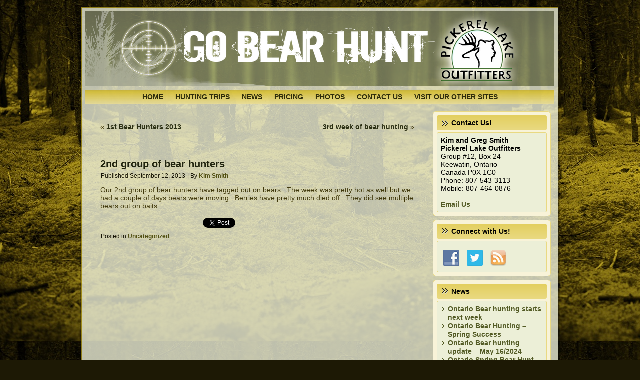

--- FILE ---
content_type: text/html; charset=UTF-8
request_url: https://www.gobearhunt.com/2nd-group-bear-hunters/
body_size: 8305
content:
<!DOCTYPE html PUBLIC "-//W3C//DTD XHTML 1.0 Transitional//EN" "http://www.w3.org/TR/xhtml1/DTD/xhtml1-transitional.dtd">
<html xmlns="http://www.w3.org/1999/xhtml" lang="en-US">
<head profile="http://gmpg.org/xfn/11">
<meta http-equiv="Content-Type" content="text/html; charset=UTF-8" />
<title>2nd group of bear hunters | Pickerel Lake Outfitters | Bear Hunting Trips in Northwest Ontario, CanadaPickerel Lake Outfitters | Bear Hunting Trips in Northwest Ontario, Canada</title>
<link rel="stylesheet" href="https://www.gobearhunt.com/wp-content/themes/GoBearHunt/style.css" type="text/css" media="screen" />
<!--[if IE 6]><link rel="stylesheet" href="https://www.gobearhunt.com/wp-content/themes/GoBearHunt/style.ie6.css" type="text/css" media="screen" /><![endif]-->
<!--[if IE 7]><link rel="stylesheet" href="https://www.gobearhunt.com/wp-content/themes/GoBearHunt/style.ie7.css" type="text/css" media="screen" /><![endif]-->
<link rel="pingback" href="https://www.gobearhunt.com/xmlrpc.php" />
<meta name='robots' content='index, follow, max-image-preview:large, max-snippet:-1, max-video-preview:-1' />
	<style>img:is([sizes="auto" i], [sizes^="auto," i]) { contain-intrinsic-size: 3000px 1500px }</style>
	
	<!-- This site is optimized with the Yoast SEO plugin v26.3 - https://yoast.com/wordpress/plugins/seo/ -->
	<meta name="description" content="Our 2nd group of bear hunters have tagged out on bears.  The week was pretty hot as well but we had a couple of days bears were moving.  Berries have" />
	<link rel="canonical" href="https://www.gobearhunt.com/2nd-group-bear-hunters/" />
	<meta property="og:locale" content="en_US" />
	<meta property="og:type" content="article" />
	<meta property="og:title" content="2nd group of bear hunters | Pickerel Lake Outfitters | Bear Hunting Trips in Northwest Ontario, Canada" />
	<meta property="og:description" content="Our 2nd group of bear hunters have tagged out on bears.  The week was pretty hot as well but we had a couple of days bears were moving.  Berries have" />
	<meta property="og:url" content="https://www.gobearhunt.com/2nd-group-bear-hunters/" />
	<meta property="og:site_name" content="Pickerel Lake Outfitters | Bear Hunting Trips in Northwest Ontario, Canada" />
	<meta property="article:published_time" content="2013-09-12T17:05:36+00:00" />
	<meta property="article:modified_time" content="2013-09-12T17:06:14+00:00" />
	<meta name="author" content="Kim Smith" />
	<meta name="twitter:label1" content="Written by" />
	<meta name="twitter:data1" content="Kim Smith" />
	<script type="application/ld+json" class="yoast-schema-graph">{"@context":"https://schema.org","@graph":[{"@type":"WebPage","@id":"https://www.gobearhunt.com/2nd-group-bear-hunters/","url":"https://www.gobearhunt.com/2nd-group-bear-hunters/","name":"2nd group of bear hunters | Pickerel Lake Outfitters | Bear Hunting Trips in Northwest Ontario, Canada","isPartOf":{"@id":"https://www.gobearhunt.com/#website"},"datePublished":"2013-09-12T17:05:36+00:00","dateModified":"2013-09-12T17:06:14+00:00","author":{"@id":"https://www.gobearhunt.com/#/schema/person/2d163248294729c6d5124ec29b950ddd"},"description":"Our 2nd group of bear hunters have tagged out on bears.  The week was pretty hot as well but we had a couple of days bears were moving.  Berries have","breadcrumb":{"@id":"https://www.gobearhunt.com/2nd-group-bear-hunters/#breadcrumb"},"inLanguage":"en-US","potentialAction":[{"@type":"ReadAction","target":["https://www.gobearhunt.com/2nd-group-bear-hunters/"]}]},{"@type":"BreadcrumbList","@id":"https://www.gobearhunt.com/2nd-group-bear-hunters/#breadcrumb","itemListElement":[{"@type":"ListItem","position":1,"name":"Home","item":"https://www.gobearhunt.com/"},{"@type":"ListItem","position":2,"name":"News","item":"https://www.gobearhunt.com/news/"},{"@type":"ListItem","position":3,"name":"Uncategorized","item":"https://www.gobearhunt.com/category/uncategorized/"},{"@type":"ListItem","position":4,"name":"2nd group of bear hunters"}]},{"@type":"WebSite","@id":"https://www.gobearhunt.com/#website","url":"https://www.gobearhunt.com/","name":"Pickerel Lake Outfitters | Bear Hunting Trips in Northwest Ontario, Canada","description":"","potentialAction":[{"@type":"SearchAction","target":{"@type":"EntryPoint","urlTemplate":"https://www.gobearhunt.com/?s={search_term_string}"},"query-input":{"@type":"PropertyValueSpecification","valueRequired":true,"valueName":"search_term_string"}}],"inLanguage":"en-US"},{"@type":"Person","@id":"https://www.gobearhunt.com/#/schema/person/2d163248294729c6d5124ec29b950ddd","name":"Kim Smith","image":{"@type":"ImageObject","inLanguage":"en-US","@id":"https://www.gobearhunt.com/#/schema/person/image/","url":"https://secure.gravatar.com/avatar/ccb03b05c3bdf91e2844ba62cd3e96c4805ea0ee17be8eded9b05a8e4b385cf7?s=96&d=mm&r=g","contentUrl":"https://secure.gravatar.com/avatar/ccb03b05c3bdf91e2844ba62cd3e96c4805ea0ee17be8eded9b05a8e4b385cf7?s=96&d=mm&r=g","caption":"Kim Smith"},"url":"https://www.gobearhunt.com/author/ksmith/"}]}</script>
	<!-- / Yoast SEO plugin. -->


<link rel='dns-prefetch' href='//platform.twitter.com' />
<link rel='dns-prefetch' href='//apis.google.com' />
<link rel='dns-prefetch' href='//platform.linkedin.com' />
<link rel="alternate" type="application/rss+xml" title="Pickerel Lake Outfitters | Bear Hunting Trips in Northwest Ontario, Canada &raquo; Feed" href="https://www.gobearhunt.com/feed/" />
<link rel="alternate" type="application/rss+xml" title="Pickerel Lake Outfitters | Bear Hunting Trips in Northwest Ontario, Canada &raquo; Comments Feed" href="https://www.gobearhunt.com/comments/feed/" />
<script type="text/javascript">
/* <![CDATA[ */
window._wpemojiSettings = {"baseUrl":"https:\/\/s.w.org\/images\/core\/emoji\/16.0.1\/72x72\/","ext":".png","svgUrl":"https:\/\/s.w.org\/images\/core\/emoji\/16.0.1\/svg\/","svgExt":".svg","source":{"concatemoji":"https:\/\/www.gobearhunt.com\/wp-includes\/js\/wp-emoji-release.min.js?ver=6.8.3"}};
/*! This file is auto-generated */
!function(s,n){var o,i,e;function c(e){try{var t={supportTests:e,timestamp:(new Date).valueOf()};sessionStorage.setItem(o,JSON.stringify(t))}catch(e){}}function p(e,t,n){e.clearRect(0,0,e.canvas.width,e.canvas.height),e.fillText(t,0,0);var t=new Uint32Array(e.getImageData(0,0,e.canvas.width,e.canvas.height).data),a=(e.clearRect(0,0,e.canvas.width,e.canvas.height),e.fillText(n,0,0),new Uint32Array(e.getImageData(0,0,e.canvas.width,e.canvas.height).data));return t.every(function(e,t){return e===a[t]})}function u(e,t){e.clearRect(0,0,e.canvas.width,e.canvas.height),e.fillText(t,0,0);for(var n=e.getImageData(16,16,1,1),a=0;a<n.data.length;a++)if(0!==n.data[a])return!1;return!0}function f(e,t,n,a){switch(t){case"flag":return n(e,"\ud83c\udff3\ufe0f\u200d\u26a7\ufe0f","\ud83c\udff3\ufe0f\u200b\u26a7\ufe0f")?!1:!n(e,"\ud83c\udde8\ud83c\uddf6","\ud83c\udde8\u200b\ud83c\uddf6")&&!n(e,"\ud83c\udff4\udb40\udc67\udb40\udc62\udb40\udc65\udb40\udc6e\udb40\udc67\udb40\udc7f","\ud83c\udff4\u200b\udb40\udc67\u200b\udb40\udc62\u200b\udb40\udc65\u200b\udb40\udc6e\u200b\udb40\udc67\u200b\udb40\udc7f");case"emoji":return!a(e,"\ud83e\udedf")}return!1}function g(e,t,n,a){var r="undefined"!=typeof WorkerGlobalScope&&self instanceof WorkerGlobalScope?new OffscreenCanvas(300,150):s.createElement("canvas"),o=r.getContext("2d",{willReadFrequently:!0}),i=(o.textBaseline="top",o.font="600 32px Arial",{});return e.forEach(function(e){i[e]=t(o,e,n,a)}),i}function t(e){var t=s.createElement("script");t.src=e,t.defer=!0,s.head.appendChild(t)}"undefined"!=typeof Promise&&(o="wpEmojiSettingsSupports",i=["flag","emoji"],n.supports={everything:!0,everythingExceptFlag:!0},e=new Promise(function(e){s.addEventListener("DOMContentLoaded",e,{once:!0})}),new Promise(function(t){var n=function(){try{var e=JSON.parse(sessionStorage.getItem(o));if("object"==typeof e&&"number"==typeof e.timestamp&&(new Date).valueOf()<e.timestamp+604800&&"object"==typeof e.supportTests)return e.supportTests}catch(e){}return null}();if(!n){if("undefined"!=typeof Worker&&"undefined"!=typeof OffscreenCanvas&&"undefined"!=typeof URL&&URL.createObjectURL&&"undefined"!=typeof Blob)try{var e="postMessage("+g.toString()+"("+[JSON.stringify(i),f.toString(),p.toString(),u.toString()].join(",")+"));",a=new Blob([e],{type:"text/javascript"}),r=new Worker(URL.createObjectURL(a),{name:"wpTestEmojiSupports"});return void(r.onmessage=function(e){c(n=e.data),r.terminate(),t(n)})}catch(e){}c(n=g(i,f,p,u))}t(n)}).then(function(e){for(var t in e)n.supports[t]=e[t],n.supports.everything=n.supports.everything&&n.supports[t],"flag"!==t&&(n.supports.everythingExceptFlag=n.supports.everythingExceptFlag&&n.supports[t]);n.supports.everythingExceptFlag=n.supports.everythingExceptFlag&&!n.supports.flag,n.DOMReady=!1,n.readyCallback=function(){n.DOMReady=!0}}).then(function(){return e}).then(function(){var e;n.supports.everything||(n.readyCallback(),(e=n.source||{}).concatemoji?t(e.concatemoji):e.wpemoji&&e.twemoji&&(t(e.twemoji),t(e.wpemoji)))}))}((window,document),window._wpemojiSettings);
/* ]]> */
</script>
<link rel='stylesheet' id='jquery-plugins-slider-style-css' href='https://www.gobearhunt.com/wp-content/plugins/jj-nextgen-jquery-slider/stylesheets/nivo-slider.css?ver=6.8.3' type='text/css' media='all' />
<link rel='stylesheet' id='tfg_style-css' href='https://www.gobearhunt.com/wp-content/plugins/twitter-facebook-google-plusone-share/tfg_style.css?ver=6.8.3' type='text/css' media='all' />
<link rel='stylesheet' id='superfish_css-css' href='https://www.gobearhunt.com/wp-content/plugins/menu-manager/display/styles/superfish.css?ver=1.0.4' type='text/css' media='all' />
<link rel='stylesheet' id='menu-manager_css-css' href='https://www.gobearhunt.com/wp-content/plugins/menu-manager/display/styles/menu-manager.css?ver=1.0.4' type='text/css' media='all' />
<style id='wp-emoji-styles-inline-css' type='text/css'>

	img.wp-smiley, img.emoji {
		display: inline !important;
		border: none !important;
		box-shadow: none !important;
		height: 1em !important;
		width: 1em !important;
		margin: 0 0.07em !important;
		vertical-align: -0.1em !important;
		background: none !important;
		padding: 0 !important;
	}
</style>
<link rel='stylesheet' id='wp-block-library-css' href='https://www.gobearhunt.com/wp-includes/css/dist/block-library/style.min.css?ver=6.8.3' type='text/css' media='all' />
<style id='classic-theme-styles-inline-css' type='text/css'>
/*! This file is auto-generated */
.wp-block-button__link{color:#fff;background-color:#32373c;border-radius:9999px;box-shadow:none;text-decoration:none;padding:calc(.667em + 2px) calc(1.333em + 2px);font-size:1.125em}.wp-block-file__button{background:#32373c;color:#fff;text-decoration:none}
</style>
<style id='global-styles-inline-css' type='text/css'>
:root{--wp--preset--aspect-ratio--square: 1;--wp--preset--aspect-ratio--4-3: 4/3;--wp--preset--aspect-ratio--3-4: 3/4;--wp--preset--aspect-ratio--3-2: 3/2;--wp--preset--aspect-ratio--2-3: 2/3;--wp--preset--aspect-ratio--16-9: 16/9;--wp--preset--aspect-ratio--9-16: 9/16;--wp--preset--color--black: #000000;--wp--preset--color--cyan-bluish-gray: #abb8c3;--wp--preset--color--white: #ffffff;--wp--preset--color--pale-pink: #f78da7;--wp--preset--color--vivid-red: #cf2e2e;--wp--preset--color--luminous-vivid-orange: #ff6900;--wp--preset--color--luminous-vivid-amber: #fcb900;--wp--preset--color--light-green-cyan: #7bdcb5;--wp--preset--color--vivid-green-cyan: #00d084;--wp--preset--color--pale-cyan-blue: #8ed1fc;--wp--preset--color--vivid-cyan-blue: #0693e3;--wp--preset--color--vivid-purple: #9b51e0;--wp--preset--gradient--vivid-cyan-blue-to-vivid-purple: linear-gradient(135deg,rgba(6,147,227,1) 0%,rgb(155,81,224) 100%);--wp--preset--gradient--light-green-cyan-to-vivid-green-cyan: linear-gradient(135deg,rgb(122,220,180) 0%,rgb(0,208,130) 100%);--wp--preset--gradient--luminous-vivid-amber-to-luminous-vivid-orange: linear-gradient(135deg,rgba(252,185,0,1) 0%,rgba(255,105,0,1) 100%);--wp--preset--gradient--luminous-vivid-orange-to-vivid-red: linear-gradient(135deg,rgba(255,105,0,1) 0%,rgb(207,46,46) 100%);--wp--preset--gradient--very-light-gray-to-cyan-bluish-gray: linear-gradient(135deg,rgb(238,238,238) 0%,rgb(169,184,195) 100%);--wp--preset--gradient--cool-to-warm-spectrum: linear-gradient(135deg,rgb(74,234,220) 0%,rgb(151,120,209) 20%,rgb(207,42,186) 40%,rgb(238,44,130) 60%,rgb(251,105,98) 80%,rgb(254,248,76) 100%);--wp--preset--gradient--blush-light-purple: linear-gradient(135deg,rgb(255,206,236) 0%,rgb(152,150,240) 100%);--wp--preset--gradient--blush-bordeaux: linear-gradient(135deg,rgb(254,205,165) 0%,rgb(254,45,45) 50%,rgb(107,0,62) 100%);--wp--preset--gradient--luminous-dusk: linear-gradient(135deg,rgb(255,203,112) 0%,rgb(199,81,192) 50%,rgb(65,88,208) 100%);--wp--preset--gradient--pale-ocean: linear-gradient(135deg,rgb(255,245,203) 0%,rgb(182,227,212) 50%,rgb(51,167,181) 100%);--wp--preset--gradient--electric-grass: linear-gradient(135deg,rgb(202,248,128) 0%,rgb(113,206,126) 100%);--wp--preset--gradient--midnight: linear-gradient(135deg,rgb(2,3,129) 0%,rgb(40,116,252) 100%);--wp--preset--font-size--small: 13px;--wp--preset--font-size--medium: 20px;--wp--preset--font-size--large: 36px;--wp--preset--font-size--x-large: 42px;--wp--preset--spacing--20: 0.44rem;--wp--preset--spacing--30: 0.67rem;--wp--preset--spacing--40: 1rem;--wp--preset--spacing--50: 1.5rem;--wp--preset--spacing--60: 2.25rem;--wp--preset--spacing--70: 3.38rem;--wp--preset--spacing--80: 5.06rem;--wp--preset--shadow--natural: 6px 6px 9px rgba(0, 0, 0, 0.2);--wp--preset--shadow--deep: 12px 12px 50px rgba(0, 0, 0, 0.4);--wp--preset--shadow--sharp: 6px 6px 0px rgba(0, 0, 0, 0.2);--wp--preset--shadow--outlined: 6px 6px 0px -3px rgba(255, 255, 255, 1), 6px 6px rgba(0, 0, 0, 1);--wp--preset--shadow--crisp: 6px 6px 0px rgba(0, 0, 0, 1);}:where(.is-layout-flex){gap: 0.5em;}:where(.is-layout-grid){gap: 0.5em;}body .is-layout-flex{display: flex;}.is-layout-flex{flex-wrap: wrap;align-items: center;}.is-layout-flex > :is(*, div){margin: 0;}body .is-layout-grid{display: grid;}.is-layout-grid > :is(*, div){margin: 0;}:where(.wp-block-columns.is-layout-flex){gap: 2em;}:where(.wp-block-columns.is-layout-grid){gap: 2em;}:where(.wp-block-post-template.is-layout-flex){gap: 1.25em;}:where(.wp-block-post-template.is-layout-grid){gap: 1.25em;}.has-black-color{color: var(--wp--preset--color--black) !important;}.has-cyan-bluish-gray-color{color: var(--wp--preset--color--cyan-bluish-gray) !important;}.has-white-color{color: var(--wp--preset--color--white) !important;}.has-pale-pink-color{color: var(--wp--preset--color--pale-pink) !important;}.has-vivid-red-color{color: var(--wp--preset--color--vivid-red) !important;}.has-luminous-vivid-orange-color{color: var(--wp--preset--color--luminous-vivid-orange) !important;}.has-luminous-vivid-amber-color{color: var(--wp--preset--color--luminous-vivid-amber) !important;}.has-light-green-cyan-color{color: var(--wp--preset--color--light-green-cyan) !important;}.has-vivid-green-cyan-color{color: var(--wp--preset--color--vivid-green-cyan) !important;}.has-pale-cyan-blue-color{color: var(--wp--preset--color--pale-cyan-blue) !important;}.has-vivid-cyan-blue-color{color: var(--wp--preset--color--vivid-cyan-blue) !important;}.has-vivid-purple-color{color: var(--wp--preset--color--vivid-purple) !important;}.has-black-background-color{background-color: var(--wp--preset--color--black) !important;}.has-cyan-bluish-gray-background-color{background-color: var(--wp--preset--color--cyan-bluish-gray) !important;}.has-white-background-color{background-color: var(--wp--preset--color--white) !important;}.has-pale-pink-background-color{background-color: var(--wp--preset--color--pale-pink) !important;}.has-vivid-red-background-color{background-color: var(--wp--preset--color--vivid-red) !important;}.has-luminous-vivid-orange-background-color{background-color: var(--wp--preset--color--luminous-vivid-orange) !important;}.has-luminous-vivid-amber-background-color{background-color: var(--wp--preset--color--luminous-vivid-amber) !important;}.has-light-green-cyan-background-color{background-color: var(--wp--preset--color--light-green-cyan) !important;}.has-vivid-green-cyan-background-color{background-color: var(--wp--preset--color--vivid-green-cyan) !important;}.has-pale-cyan-blue-background-color{background-color: var(--wp--preset--color--pale-cyan-blue) !important;}.has-vivid-cyan-blue-background-color{background-color: var(--wp--preset--color--vivid-cyan-blue) !important;}.has-vivid-purple-background-color{background-color: var(--wp--preset--color--vivid-purple) !important;}.has-black-border-color{border-color: var(--wp--preset--color--black) !important;}.has-cyan-bluish-gray-border-color{border-color: var(--wp--preset--color--cyan-bluish-gray) !important;}.has-white-border-color{border-color: var(--wp--preset--color--white) !important;}.has-pale-pink-border-color{border-color: var(--wp--preset--color--pale-pink) !important;}.has-vivid-red-border-color{border-color: var(--wp--preset--color--vivid-red) !important;}.has-luminous-vivid-orange-border-color{border-color: var(--wp--preset--color--luminous-vivid-orange) !important;}.has-luminous-vivid-amber-border-color{border-color: var(--wp--preset--color--luminous-vivid-amber) !important;}.has-light-green-cyan-border-color{border-color: var(--wp--preset--color--light-green-cyan) !important;}.has-vivid-green-cyan-border-color{border-color: var(--wp--preset--color--vivid-green-cyan) !important;}.has-pale-cyan-blue-border-color{border-color: var(--wp--preset--color--pale-cyan-blue) !important;}.has-vivid-cyan-blue-border-color{border-color: var(--wp--preset--color--vivid-cyan-blue) !important;}.has-vivid-purple-border-color{border-color: var(--wp--preset--color--vivid-purple) !important;}.has-vivid-cyan-blue-to-vivid-purple-gradient-background{background: var(--wp--preset--gradient--vivid-cyan-blue-to-vivid-purple) !important;}.has-light-green-cyan-to-vivid-green-cyan-gradient-background{background: var(--wp--preset--gradient--light-green-cyan-to-vivid-green-cyan) !important;}.has-luminous-vivid-amber-to-luminous-vivid-orange-gradient-background{background: var(--wp--preset--gradient--luminous-vivid-amber-to-luminous-vivid-orange) !important;}.has-luminous-vivid-orange-to-vivid-red-gradient-background{background: var(--wp--preset--gradient--luminous-vivid-orange-to-vivid-red) !important;}.has-very-light-gray-to-cyan-bluish-gray-gradient-background{background: var(--wp--preset--gradient--very-light-gray-to-cyan-bluish-gray) !important;}.has-cool-to-warm-spectrum-gradient-background{background: var(--wp--preset--gradient--cool-to-warm-spectrum) !important;}.has-blush-light-purple-gradient-background{background: var(--wp--preset--gradient--blush-light-purple) !important;}.has-blush-bordeaux-gradient-background{background: var(--wp--preset--gradient--blush-bordeaux) !important;}.has-luminous-dusk-gradient-background{background: var(--wp--preset--gradient--luminous-dusk) !important;}.has-pale-ocean-gradient-background{background: var(--wp--preset--gradient--pale-ocean) !important;}.has-electric-grass-gradient-background{background: var(--wp--preset--gradient--electric-grass) !important;}.has-midnight-gradient-background{background: var(--wp--preset--gradient--midnight) !important;}.has-small-font-size{font-size: var(--wp--preset--font-size--small) !important;}.has-medium-font-size{font-size: var(--wp--preset--font-size--medium) !important;}.has-large-font-size{font-size: var(--wp--preset--font-size--large) !important;}.has-x-large-font-size{font-size: var(--wp--preset--font-size--x-large) !important;}
:where(.wp-block-post-template.is-layout-flex){gap: 1.25em;}:where(.wp-block-post-template.is-layout-grid){gap: 1.25em;}
:where(.wp-block-columns.is-layout-flex){gap: 2em;}:where(.wp-block-columns.is-layout-grid){gap: 2em;}
:root :where(.wp-block-pullquote){font-size: 1.5em;line-height: 1.6;}
</style>
<link rel='stylesheet' id='social-widget-css' href='https://www.gobearhunt.com/wp-content/plugins/social-media-widget/social_widget.css?ver=6.8.3' type='text/css' media='all' />
<script type="text/javascript" src="https://www.gobearhunt.com/wp-includes/js/jquery/jquery.min.js?ver=3.7.1" id="jquery-core-js"></script>
<script type="text/javascript" src="https://www.gobearhunt.com/wp-includes/js/jquery/jquery-migrate.min.js?ver=3.4.1" id="jquery-migrate-js"></script>
<script type="text/javascript" src="https://www.gobearhunt.com/wp-content/plugins/jj-nextgen-jquery-slider/script/jquery.nivo.slider.pack.js?ver=2.4" id="jquery-niveo-slider-js"></script>
<script type="text/javascript" src="https://www.gobearhunt.com/wp-content/plugins/jj-nextgen-jquery-slider/script/jquery.jj_ngg_shuffle.js?ver=6.8.3" id="jquery-shuffle-js"></script>
<script type="text/javascript" src="https://www.gobearhunt.com/wp-content/plugins/jj-nextgen-jquery-slider/script/jjnggutils.js?ver=6.8.3" id="jquery-jjnggutils-js"></script>
<script type="text/javascript" src="https://www.gobearhunt.com/wp-content/plugins/menu-manager/display/js/superfish.js?ver=1.0.4" id="superfish_js-js"></script>
<script type="text/javascript" src="https://www.gobearhunt.com/wp-content/plugins/menu-manager/display/js/menu-manager.js?ver=1.0.4" id="menu-manager_js-js"></script>
<link rel="https://api.w.org/" href="https://www.gobearhunt.com/wp-json/" /><link rel="alternate" title="JSON" type="application/json" href="https://www.gobearhunt.com/wp-json/wp/v2/posts/186" /><link rel="EditURI" type="application/rsd+xml" title="RSD" href="https://www.gobearhunt.com/xmlrpc.php?rsd" />
<link rel='shortlink' href='https://www.gobearhunt.com/?p=186' />
<link rel="alternate" title="oEmbed (JSON)" type="application/json+oembed" href="https://www.gobearhunt.com/wp-json/oembed/1.0/embed?url=https%3A%2F%2Fwww.gobearhunt.com%2F2nd-group-bear-hunters%2F" />
<link rel="alternate" title="oEmbed (XML)" type="text/xml+oembed" href="https://www.gobearhunt.com/wp-json/oembed/1.0/embed?url=https%3A%2F%2Fwww.gobearhunt.com%2F2nd-group-bear-hunters%2F&#038;format=xml" />
		<script type="text/javascript">
			var _statcounter = _statcounter || [];
			_statcounter.push({"tags": {"author": "ksmith"}});
		</script>
		<script type="text/javascript">
(function(url){
	if(/(?:Chrome\/26\.0\.1410\.63 Safari\/537\.31|WordfenceTestMonBot)/.test(navigator.userAgent)){ return; }
	var addEvent = function(evt, handler) {
		if (window.addEventListener) {
			document.addEventListener(evt, handler, false);
		} else if (window.attachEvent) {
			document.attachEvent('on' + evt, handler);
		}
	};
	var removeEvent = function(evt, handler) {
		if (window.removeEventListener) {
			document.removeEventListener(evt, handler, false);
		} else if (window.detachEvent) {
			document.detachEvent('on' + evt, handler);
		}
	};
	var evts = 'contextmenu dblclick drag dragend dragenter dragleave dragover dragstart drop keydown keypress keyup mousedown mousemove mouseout mouseover mouseup mousewheel scroll'.split(' ');
	var logHuman = function() {
		if (window.wfLogHumanRan) { return; }
		window.wfLogHumanRan = true;
		var wfscr = document.createElement('script');
		wfscr.type = 'text/javascript';
		wfscr.async = true;
		wfscr.src = url + '&r=' + Math.random();
		(document.getElementsByTagName('head')[0]||document.getElementsByTagName('body')[0]).appendChild(wfscr);
		for (var i = 0; i < evts.length; i++) {
			removeEvent(evts[i], logHuman);
		}
	};
	for (var i = 0; i < evts.length; i++) {
		addEvent(evts[i], logHuman);
	}
})('//www.gobearhunt.com/?wordfence_lh=1&hid=16759EB0B34DD17961B152496B4FD838');
</script><!-- begin nextgen-js-galleryview scripts -->
          <script type="text/javascript"  src="https://www.gobearhunt.com/wp-content/plugins/wordpress-nextgen-galleryview/GalleryView/scripts/jquery.timers-1.1.2.js"></script>
          <script type="text/javascript"  src="https://www.gobearhunt.com/wp-content/plugins/wordpress-nextgen-galleryview/GalleryView/scripts/jquery.easing.1.3.js"></script>
          <script type="text/javascript"  src="https://www.gobearhunt.com/wp-content/plugins/wordpress-nextgen-galleryview/GalleryView/scripts/jquery.galleryview-2.0.js"></script>
          <link   type="text/css"        href="https://www.gobearhunt.com/wp-content/plugins/wordpress-nextgen-galleryview/GalleryView/css/galleryview.css" rel="stylesheet" media="screen" />
        <!-- end nextgen-js-galleryview scripts -->
       <script>
(function() {
	(function (i, s, o, g, r, a, m) {
		i['GoogleAnalyticsObject'] = r;
		i[r] = i[r] || function () {
				(i[r].q = i[r].q || []).push(arguments)
			}, i[r].l = 1 * new Date();
		a = s.createElement(o),
			m = s.getElementsByTagName(o)[0];
		a.async = 1;
		a.src = g;
		m.parentNode.insertBefore(a, m)
	})(window, document, 'script', 'https://google-analytics.com/analytics.js', 'ga');

	ga('create', 'UA-49714627-1', 'auto');
			ga('send', 'pageview');
	})();
</script>
<script type="text/javascript" src="https://www.gobearhunt.com/wp-content/themes/GoBearHunt/script.js"></script>
</head>
<body data-rsssl=1 class="wp-singular post-template-default single single-post postid-186 single-format-standard wp-theme-GoBearHunt metaslider-plugin">
<div id="art-page-background-middle-texture">
<div id="art-main">
    <div class="cleared reset-box"></div>
    <div class="art-box art-sheet">
        <div class="art-box-body art-sheet-body">
            <div class="art-header">
                <div class="art-headerobject"></div>
                        <div class="art-logo">
                                                </div>
            </div>
            <div class="cleared reset-box"></div>
            <div class="art-bar art-nav">
                <div class="art-nav-outer">
            	<div class="art-nav-center">
            	
<ul class="art-hmenu menu-3">
	<li class="menu-item-19"><a title="Home" href="https://www.gobearhunt.com/">Home</a>
	</li>
	<li class="menu-item-41"><a title="Hunting Trips" href="https://www.gobearhunt.com/bear-hunting-trip/">Hunting Trips</a>
	<ul>
		<li class="menu-item-39"><a title="Fly-in Outpost Bear Hunt" href="https://www.gobearhunt.com/fly-in-outpost-bear-hunt/">Fly-in Outpost Bear Hunt</a>
		</li>
		<li class="menu-item-40"><a title="Standard Bear Hunt" href="https://www.gobearhunt.com/bear-hunt/">Standard Bear Hunt</a>
		</li>
	</ul>
	</li>
	<li class="menu-item-17"><a title="News" href="https://www.gobearhunt.com/news/">News</a>
	</li>
	<li class="menu-item-18"><a title="Pricing" href="https://www.gobearhunt.com/pricing/">Pricing</a>
	</li>
	<li class="menu-item-16"><a title="Photos" href="https://www.gobearhunt.com/photos/">Photos</a>
	</li>
	<li class="menu-item-15"><a title="Contact Us" href="https://www.gobearhunt.com/contact-us/">Contact Us</a>
	</li>
	<li class="menu-item-46"><a title="Visit Our Other Sites" href="#">Visit Our Other Sites</a>
	<ul>
		<li class="menu-item-47"><a title="Pickerel Lake Outfitters" href="http://www.gopickerel.com/">Pickerel Lake Outfitters</a>
		</li>
		<li class="menu-item-48"><a title="Canada Outfitters" href="http://www.canadaoutfitters.com">Canada Outfitters</a>
		</li>
	</ul>
	</li>
</ul>
            	</div>
                </div>
            </div>
            <div class="cleared reset-box"></div>
<div class="art-layout-wrapper">
    <div class="art-content-layout">
        <div class="art-content-layout-row">
            <div class="art-layout-cell art-content">
			


			<div class="art-box art-post">
	    <div class="art-box-body art-post-body">
	            <div class="art-post-inner art-article">
	            	                <div class="art-postcontent">
	                    <!-- article-content -->
	                    	<div class="navigation">
		<div class="alignleft">&laquo; <a href="https://www.gobearhunt.com/183/" title="1st Bear Hunters 2013" rel="prev">1st Bear Hunters 2013</a></div>
		<div class="alignright"><a href="https://www.gobearhunt.com/3rd-week-bear-hunting/" title="3rd week of bear hunting" rel="next">3rd week of bear hunting</a> &raquo;</div>
	 </div>	                    <!-- /article-content -->
	                </div>
	                <div class="cleared"></div>
	                	            </div>
			<div class="cleared"></div>
	    </div>
	</div>
	
	<div class="art-box art-post post-186 post type-post status-publish format-standard hentry category-uncategorized" id="post-186">
	    <div class="art-box-body art-post-body">
	            <div class="art-post-inner art-article">
	            <h1 class="art-postheader">2nd group of bear hunters</h1><div class="art-postheadericons art-metadata-icons"><span class="art-postdateicon"><span class="date">Published</span> <span class="entry-date" title="5:05 pm">September 12, 2013</span></span> | <span class="art-postauthoricon"><span class="author">By</span> <span class="author vcard"><a class="url fn n" href="https://www.gobearhunt.com/author/ksmith/" title="View all posts by Kim Smith">Kim Smith</a></span></span></div>	                <div class="art-postcontent">
	                    <!-- article-content -->
	                    <p>Our 2nd group of bear hunters have tagged out on bears.  The week was pretty hot as well but we had a couple of days bears were moving.  Berries have pretty much died off.  They did see multiple bears out on baits</p>
<div class="bottomcontainerBox" style="">
			<div style="float:left; width:85px;padding-right:10px; margin:4px 4px 4px 4px;height:30px;">
			<iframe src="https://www.facebook.com/plugins/like.php?href=https%3A%2F%2Fwww.gobearhunt.com%2F2nd-group-bear-hunters%2F&amp;layout=button_count&amp;show_faces=false&amp;width=85&amp;action=like&amp;font=verdana&amp;colorscheme=light&amp;height=21" scrolling="no" frameborder="0" allowTransparency="true" style="border:none; overflow:hidden; width:85px; height:21px;"></iframe></div>
			<div style="float:left; width:80px;padding-right:10px; margin:4px 4px 4px 4px;height:30px;">
			<g:plusone size="medium" href="https://www.gobearhunt.com/2nd-group-bear-hunters/"></g:plusone>
			</div>
			<div style="float:left; width:95px;padding-right:10px; margin:4px 4px 4px 4px;height:30px;">
			<a href="https://twitter.com/share" class="twitter-share-button" data-url="https://www.gobearhunt.com/2nd-group-bear-hunters/"  data-text="2nd group of bear hunters" data-count="horizontal"></a>
			</div><div style="float:left; width:105px;padding-right:10px; margin:4px 4px 4px 4px;height:30px;"><script type="in/share" data-url="https://www.gobearhunt.com/2nd-group-bear-hunters/" data-counter="right"></script></div>			
			<div style="float:left; width:85px;padding-right:10px; margin:4px 4px 4px 4px;height:30px;"><script src="https://www.stumbleupon.com/hostedbadge.php?s=1&amp;r=https://www.gobearhunt.com/2nd-group-bear-hunters/"></script></div>			
			</div><div style="clear:both"></div><div style="padding-bottom:4px;"></div>	                    <!-- /article-content -->
	                </div>
	                <div class="cleared"></div>
	                <div class="art-postfootericons art-metadata-icons"><span class="art-postcategoryicon"><span class="categories">Posted in</span> <a href="https://www.gobearhunt.com/category/uncategorized/" rel="category tag">Uncategorized</a></span></div>	            </div>
			<div class="cleared"></div>
	    </div>
	</div>
	
				


 
              <div class="cleared"></div>
            </div>
            <div class="art-layout-cell art-sidebar1">
              <div class="art-box art-block widget widget_text" id="text-2">
    <div class="art-box-body art-block-body"><div class="art-bar art-blockheader">
    <div class="t">Contact Us!</div>
</div><div class="art-box art-blockcontent">
    <div class="art-box-body art-blockcontent-body">			<div class="textwidget"><strong>Kim and Greg Smith<br />
Pickerel Lake Outfitters</strong><br />
Group #12, Box 24<br />
Keewatin, Ontario<br />
Canada P0X 1C0<br />
Phone: 807-543-3113<br />
Mobile: 807-464-0876<br /><br />
<a href="/contact">Email Us</a> </div>
				<div class="cleared"></div>
    </div>
</div>		<div class="cleared"></div>
    </div>
</div><div class="art-box art-block widget Social_Widget" id="social-widget-2">
    <div class="art-box-body art-block-body"><div class="art-bar art-blockheader">
    <div class="t">Connect with Us!</div>
</div><div class="art-box art-blockcontent">
    <div class="art-box-body art-blockcontent-body"><div class="socialmedia-buttons smw_left"><a href="https://www.facebook.com/pages/Pickerel-Lake-Outfitters/232822043518530" rel="nofollow" target="_blank"><img width="32" height="32" src="https://www.gobearhunt.com/wp-content/plugins/social-media-widget/images/default/32/facebook.png" 
				alt="Follow Us on Facebook" 
				title="Follow Us on Facebook" style="opacity: 0.8; -moz-opacity: 0.8;" class="fade" /></a><a href="http://twitter.com/PLOutfitter" rel="nofollow" target="_blank"><img width="32" height="32" src="https://www.gobearhunt.com/wp-content/plugins/social-media-widget/images/default/32/twitter.png" 
				alt="Follow Us on Twitter" 
				title="Follow Us on Twitter" style="opacity: 0.8; -moz-opacity: 0.8;" class="fade" /></a><a href="  https://www.gobearhunt.com/news/feed/" rel="nofollow" target="_blank"><img width="32" height="32" src="https://www.gobearhunt.com/wp-content/plugins/social-media-widget/images/default/32/rss.png" 
				alt="Follow Us on RSS" 
				title="Follow Us on RSS" style="opacity: 0.8; -moz-opacity: 0.8;" class="fade" /></a></div>		<div class="cleared"></div>
    </div>
</div>		<div class="cleared"></div>
    </div>
</div><div class="art-box art-block widget widget_recent_entries" id="recent-posts-2">
    <div class="art-box-body art-block-body"><div class="art-bar art-blockheader">
    <div class="t">News</div>
</div><div class="art-box art-blockcontent">
    <div class="art-box-body art-blockcontent-body">
		
		
		<ul>
											<li>
					<a href="https://www.gobearhunt.com/ontario-bear-hunting-starts-next-week/">Ontario Bear hunting starts next week</a>
									</li>
											<li>
					<a href="https://www.gobearhunt.com/ontario-bear-hunting-spring-success/">Ontario Bear Hunting &#8211; Spring Success</a>
									</li>
											<li>
					<a href="https://www.gobearhunt.com/ontario-bear-hunting-update-may-16-2024/">Ontario Bear hunting update &#8211; May 16/2024</a>
									</li>
											<li>
					<a href="https://www.gobearhunt.com/ontario-spring-bear-hunt/">Ontario Spring Bear Hunt</a>
									</li>
											<li>
					<a href="https://www.gobearhunt.com/spring-bear-hunt-cancellation/">Spring Bear hunt Cancellation</a>
									</li>
					</ul>

				<div class="cleared"></div>
    </div>
</div>		<div class="cleared"></div>
    </div>
</div><div class="art-box art-vmenublock widget vmenu" id="vmenuwidget-2">
    <div class="art-box-body art-vmenublock-body"><div class="art-bar art-vmenublockheader">
    <div class="t">Hunting Trip Options</div>
</div><div class="art-box art-vmenublockcontent">
    <div class="art-box-body art-vmenublockcontent-body">
<ul class="art-vmenu">
	<li class="menu-item-45"><a title="Main Camp Bear Hunt" href="https://www.gobearhunt.com/bear-hunting-trip/">Main Camp Bear Hunt</a>
	</li>
	<li class="menu-item-43"><a title="Fly-in Outpost Bear Hunt" href="https://www.gobearhunt.com/fly-in-outpost-bear-hunt/">Fly-in Outpost Bear Hunt</a>
	</li>
	<li class="menu-item-44"><a title="Standard Bear Hunt" href="https://www.gobearhunt.com/bear-hunt/">Standard Bear Hunt</a>
	</li>
</ul>
		<div class="cleared"></div>
    </div>
</div>		<div class="cleared"></div>
    </div>
</div>              <div class="cleared"></div>
            </div>
        </div>
    </div>
</div>
<div class="cleared"></div>
    <div class="art-footer">
                <div class="art-footer-body">
                


                            <div class="art-footer-text">
                                <p>Copyright © 2026 Pickerel Lake Outfitters, All Rights Reserved.</p>

<p>Website Design by <a href="http://www.outnetwork.com">Outdoor Network</a></p>                            </div>
                    <div class="cleared"></div>
                </div>
            </div>
    		<div class="cleared"></div>
        </div>
    </div>
    <div class="cleared"></div>
    <p class="art-page-footer"></p>
    <div class="cleared"></div>
</div>
</div>
    <div id="wp-footer">
	        <script type="speculationrules">
{"prefetch":[{"source":"document","where":{"and":[{"href_matches":"\/*"},{"not":{"href_matches":["\/wp-*.php","\/wp-admin\/*","\/wp-content\/uploads\/*","\/wp-content\/*","\/wp-content\/plugins\/*","\/wp-content\/themes\/GoBearHunt\/*","\/*\\?(.+)"]}},{"not":{"selector_matches":"a[rel~=\"nofollow\"]"}},{"not":{"selector_matches":".no-prefetch, .no-prefetch a"}}]},"eagerness":"conservative"}]}
</script>
		<!-- Start of StatCounter Code -->
		<script>
			<!--
			var sc_project=9003686;
			var sc_security="2a70b126";
			var sc_invisible=1;
		</script>
        <script type="text/javascript" src="https://www.statcounter.com/counter/counter.js" async></script>
		<noscript><div class="statcounter"><a title="web analytics" href="https://statcounter.com/"><img class="statcounter" src="https://c.statcounter.com/9003686/0/2a70b126/1/" alt="web analytics" /></a></div></noscript>
		<!-- End of StatCounter Code -->
		<script type="text/javascript" src="https://platform.twitter.com/widgets.js?ver=6.8.3" id="twitter_facebook_share_twitter-js"></script>
<script type="text/javascript" src="https://apis.google.com/js/plusone.js?ver=6.8.3" id="twitter_facebook_share_google-js"></script>
<script type="text/javascript" src="https://platform.linkedin.com/in.js?ver=6.8.3" id="twitter_facebook_share_linkedin-js"></script>
<script type="text/javascript" src="https://www.gobearhunt.com/wp-includes/js/jquery/ui/core.min.js?ver=1.13.3" id="jquery-ui-core-js"></script>
	        <!-- 84 queries. 0.857 seconds. -->
    </div>
</body>
</html>



--- FILE ---
content_type: text/html; charset=utf-8
request_url: https://accounts.google.com/o/oauth2/postmessageRelay?parent=https%3A%2F%2Fwww.gobearhunt.com&jsh=m%3B%2F_%2Fscs%2Fabc-static%2F_%2Fjs%2Fk%3Dgapi.lb.en.2kN9-TZiXrM.O%2Fd%3D1%2Frs%3DAHpOoo_B4hu0FeWRuWHfxnZ3V0WubwN7Qw%2Fm%3D__features__
body_size: 159
content:
<!DOCTYPE html><html><head><title></title><meta http-equiv="content-type" content="text/html; charset=utf-8"><meta http-equiv="X-UA-Compatible" content="IE=edge"><meta name="viewport" content="width=device-width, initial-scale=1, minimum-scale=1, maximum-scale=1, user-scalable=0"><script src='https://ssl.gstatic.com/accounts/o/2580342461-postmessagerelay.js' nonce="pCOJw8Qty-sre8-KDyFP5A"></script></head><body><script type="text/javascript" src="https://apis.google.com/js/rpc:shindig_random.js?onload=init" nonce="pCOJw8Qty-sre8-KDyFP5A"></script></body></html>

--- FILE ---
content_type: text/css
request_url: https://www.gobearhunt.com/wp-content/themes/GoBearHunt/style.css
body_size: 6777
content:
/*
Theme Name: GoBearHunt
Theme URI: 
Description: Artisteer-generated theme
Version: 1.0
Author: 
Author URI: 
Tags: fixed width, right sidebar, two columns, valid XHTML, widgets
*/

/* begin Page */
/* Created by Artisteer v3.1.0.55575 */

#art-main, table
{
   font-family: Tahoma, Arial, Helvetica, Sans-Serif;
   font-style: normal;
   font-weight: normal;
   font-size: 14px;
}

h1, h2, h3, h4, h5, h6, p, a, ul, ol, li
{
   margin: 0;
   padding: 0;
}

.art-postcontent,
.art-postheadericons,
.art-postfootericons,
.art-blockcontent-body,
ul.art-vmenu a 
{
   text-align: left;
}

.art-postcontent,
.art-postcontent li,
.art-postcontent table,
.art-postcontent a,
.art-postcontent a:link,
.art-postcontent a:visited,
.art-postcontent a.visited,
.art-postcontent a:hover,
.art-postcontent a.hovered
{
   font-family: Tahoma, Arial, Helvetica, Sans-Serif;
}

.art-postcontent p
{
   margin: 12px 0;
}

.art-postcontent h1, .art-postcontent h1 a, .art-postcontent h1 a:link, .art-postcontent h1 a:visited, .art-postcontent h1 a:hover,
.art-postcontent h2, .art-postcontent h2 a, .art-postcontent h2 a:link, .art-postcontent h2 a:visited, .art-postcontent h2 a:hover,
.art-postcontent h3, .art-postcontent h3 a, .art-postcontent h3 a:link, .art-postcontent h3 a:visited, .art-postcontent h3 a:hover,
.art-postcontent h4, .art-postcontent h4 a, .art-postcontent h4 a:link, .art-postcontent h4 a:visited, .art-postcontent h4 a:hover,
.art-postcontent h5, .art-postcontent h5 a, .art-postcontent h5 a:link, .art-postcontent h5 a:visited, .art-postcontent h5 a:hover,
.art-postcontent h6, .art-postcontent h6 a, .art-postcontent h6 a:link, .art-postcontent h6 a:visited, .art-postcontent h6 a:hover,
.art-blockheader .t, .art-blockheader .t a, .art-blockheader .t a:link, .art-blockheader .t a:visited, .art-blockheader .t a:hover,
.art-vmenublockheader .t, .art-vmenublockheader .t a, .art-vmenublockheader .t a:link, .art-vmenublockheader .t a:visited, .art-vmenublockheader .t a:hover,
.art-logo-name, .art-logo-name a, .art-logo-name a:link, .art-logo-name a:visited, .art-logo-name a:hover,
.art-logo-text, .art-logo-text a, .art-logo-text a:link, .art-logo-text a:visited, .art-logo-text a:hover,
.art-postheader, .art-postheader a, .art-postheader a:link, .art-postheader a:visited, .art-postheader a:hover
{
   font-family: Verdana, Geneva, Arial, Helvetica, Sans-Serif;
   font-style: normal;
   font-weight: bold;
   font-size: 30px;
   text-decoration: none;
}

.art-postcontent a
{
   font-style: normal;
   font-weight: bold;
   text-decoration: none;
   color: #2B2F13;
}

.art-postcontent a:link
{
   font-style: normal;
   font-weight: bold;
   text-decoration: none;
   color: #2B2F13;
}

.art-postcontent a:visited, .art-postcontent a.visited
{
   color: #564C10;
}

.art-postcontent  a:hover, .art-postcontent a.hover
{
   text-decoration: underline;
   color: #43481E;
}

.art-postcontent h1
{
   color: #43481E;
   margin: 10px 0 0;
   font-size: 24px;
}

.art-blockcontent h1
{
   margin: 10px 0 0;
   font-size: 24px;
}

.art-postcontent h1 a, .art-postcontent h1 a:link, .art-postcontent h1 a:hover, .art-postcontent h1 a:visited, .art-blockcontent h1 a, .art-blockcontent h1 a:link, .art-blockcontent h1 a:hover, .art-blockcontent h1 a:visited 
{
   font-size: 24px;
}

.art-postcontent h2
{
   color: #43481E;
   margin: 10px 0 0;
   font-size: 28px;
}

.art-blockcontent h2
{
   margin: 10px 0 0;
   font-size: 28px;
}

.art-postcontent h2 a, .art-postcontent h2 a:link, .art-postcontent h2 a:hover, .art-postcontent h2 a:visited, .art-blockcontent h2 a, .art-blockcontent h2 a:link, .art-blockcontent h2 a:hover, .art-blockcontent h2 a:visited 
{
   font-size: 28px;
}

.art-postcontent h3
{
   color: #564C10;
   margin: 10px 0 0;
   font-size: 24px;
}

.art-blockcontent h3
{
   margin: 10px 0 0;
   font-size: 24px;
}

.art-postcontent h3 a, .art-postcontent h3 a:link, .art-postcontent h3 a:hover, .art-postcontent h3 a:visited, .art-blockcontent h3 a, .art-blockcontent h3 a:link, .art-blockcontent h3 a:hover, .art-blockcontent h3 a:visited 
{
   font-size: 24px;
}

.art-postcontent h4
{
   color: #111207;
   margin: 10px 0 0;
   font-size: 20px;
}

.art-blockcontent h4
{
   margin: 10px 0 0;
   font-size: 20px;
}

.art-postcontent h4 a, .art-postcontent h4 a:link, .art-postcontent h4 a:hover, .art-postcontent h4 a:visited, .art-blockcontent h4 a, .art-blockcontent h4 a:link, .art-blockcontent h4 a:hover, .art-blockcontent h4 a:visited 
{
   font-size: 20px;
}

.art-postcontent h5
{
   color: #111207;
   margin: 10px 0 0;
   font-size: 16px;
}

.art-blockcontent h5
{
   margin: 10px 0 0;
   font-size: 16px;
}

.art-postcontent h5 a, .art-postcontent h5 a:link, .art-postcontent h5 a:hover, .art-postcontent h5 a:visited, .art-blockcontent h5 a, .art-blockcontent h5 a:link, .art-blockcontent h5 a:hover, .art-blockcontent h5 a:visited 
{
   font-size: 16px;
}

.art-postcontent h6
{
   color: #141609;
   margin: 10px 0 0;
   font-size: 14px;
}

.art-blockcontent h6
{
   margin: 10px 0 0;
   font-size: 14px;
}

.art-postcontent h6 a, .art-postcontent h6 a:link, .art-postcontent h6 a:hover, .art-postcontent h6 a:visited, .art-blockcontent h6 a, .art-blockcontent h6 a:link, .art-blockcontent h6 a:hover, .art-blockcontent h6 a:visited 
{
   font-size: 14px;
}

ul
{
   list-style-type: none;
}

ol
{
   list-style-position: inside;
}

html, body
{
   height:100%;
}

#art-main
{
   position: relative;
   z-index: 0;
   width: 100%;
   min-height: 100%;
   left: 0;
   top: 0;
   cursor:default;
   overflow:hidden;
}

body
{
   padding: 0;
   margin:0;
   min-width: 960px;
   color: #41390C;
   background-color: #1D1905;
   background-image: url('images/Bottom_texture.jpg');
   background-repeat: repeat;
   background-attachment: fixed;
   background-position: top left;
}

#art-page-background-middle-texture
{
   position: relative;
   background-image: url('images/Middle_texture.jpg');
   background-repeat: repeat-x;
   background-position: top left;
   background-attachment: fixed;
   width:100%;
   min-width: 960px;
   min-height:100%;
}

.cleared
{
   display:block;
   clear: both;
   float: none;
   margin: 0;
   padding: 0;
   border: none;
   font-size: 0;
   height:0;
   overflow:hidden;
}

.reset-box
{
   overflow:hidden;
   display:table;
}

form
{
   padding: 0 !important;
   margin: 0 !important;
}

table.position
{
   position: relative;
   width: 100%;
   table-layout: fixed;
}

/* Start Box */
.art-box, .art-box-body {
   margin:0 auto;
   position:relative;
}
.art-box:before, .art-box:after, .art-box-body:before, .art-box-body:after {
   position:absolute;
   top:0;
   bottom:0;
   content:' ';
   background-repeat: no-repeat;
   line-height:0;
}
.art-box:before,.art-box-body:before{
   left:0;
}
.art-box:after,.art-box-body:after{
   right:0;
}
.art-box:before {
   overflow:hidden;
   background-position: bottom left;
   direction: ltr;
   z-index:-3;
}
.art-box:after {
   background-position: bottom right;
   z-index:-3;
}
.art-box-body:before, .art-box-body:after {
   background-repeat:repeat-y;
}
.art-box-body:before {
   background-position: top left;
   z-index:-3;
}
.art-box-body:after {
   background-position: top right;
   z-index:-3;
}

.art-box .art-box:before, .art-box .art-box:after, .art-box-body .art-box-body:before, .art-box-body .art-box-body:after {
   z-index:-2;
}
.art-box .art-box .art-box:before, .art-box .art-box .art-box:after, .art-box-body .art-box-body .art-box-body:before, .art-box-body .art-box-body .art-box-body:after {
   z-index:-1;
}
/* End Box */

/* Start Bar */
.art-bar {
   position:relative;
}
.art-bar:before, .art-bar:after {
   position:absolute;
   top:0;
   bottom:0;
   content:' ';
   background-repeat:repeat;
   z-index:-1;
}
.art-bar:before {
   left:0;
   background-position: top left;
}
.art-bar:after {
   right:0;
   background-position: top right;
}
/* End Bar */

li h1, .art-postcontent li h1, .art-blockcontent-body li h1 
{
   margin:1px;
} 
li h2, .art-postcontent li h2, .art-blockcontent-body li h2 
{
   margin:1px;
} 
li h3, .art-postcontent li h3, .art-blockcontent-body li h3 
{
   margin:1px;
} 
li h4, .art-postcontent li h4, .art-blockcontent-body li h4 
{
   margin:1px;
} 
li h5, .art-postcontent li h5, .art-blockcontent-body li h5 
{
   margin:1px;
} 
li h6, .art-postcontent li h6, .art-blockcontent-body li h6 
{
   margin:1px;
} 
li p, .art-postcontent li p, .art-blockcontent-body li p 
{
   margin:1px;
} 
/* end Page */

/* begin Box, Sheet */
.art-sheet
{
   max-width:960px;
   margin-top: 12px;
   margin-bottom: -3px;
   cursor:auto;
   width: 960px;
}
.art-sheet-body 
{
   padding:11px;
   min-width:4px;
   min-height:4px;
   padding-top:11px;
   padding-bottom:11px;
}
.art-sheet:before, .art-sheet:after 
{
   content: url('images/sheet_t.png');
   font-size: 0;
   background-image: url('images/sheet_b.png');
}
.art-sheet:after{
   clip:rect(auto, auto, auto, 947px);
}
.art-sheet:before,.art-sheet-body:before{
   right:13px;
}
.art-sheet-body:after{
   width: 13px;
   top:13px;
   bottom:13px;
   background-image:url('images/sheet.png');
}
.art-sheet-body:before{
   top:13px;
   bottom:13px;
   background-image:url('images/sheet.png');
}

/* end Box, Sheet */

/* begin Header */
div.art-header
{
   margin: 0 auto;
   position: relative;
   width:100%;
   height: 150px;
   margin-top: 0;
   margin-bottom: 0;
}

.art-header:before
{
   position: absolute;
   display:block;
   content:' ';
   z-index:-2;
   top: 0;
   width:100%;
   height: 150px;
   background-image: url('images/header.png');
   background-repeat: no-repeat;
   background-position:top left;
}

/* end Header */

/* begin HeaderObject */
div.art-headerobject
{
   display: block;
   left: 50%;
   margin-left: -412px;
   position: absolute;
   top: 4px;
   width: 824px;
   height: 146px;
   background-image: url('images/header-object.png');
}
/* end HeaderObject */

/* begin Logo */
div.art-logo
{
   display: block;
   position: absolute;
   top: 106px;
   left: 43%;
   margin-left: -192px;
}

.art-logo-name
{
   display: block;
   text-align: left;
   font-family: "Arial Black",Arial, Helvetica, Sans-Serif;
   font-size: 20px;
   padding: 0;
   margin: 0;
   color: #FFFFFF !important;
}
.art-logo-name a, 
.art-logo-name a:link, 
.art-logo-name a:visited, 
.art-logo-name a:hover
{
   font-family: "Arial Black",Arial, Helvetica, Sans-Serif;
   font-size: 20px;
   padding: 0;
   margin: 0;
   color: #FFFFFF !important;
}

/* end Logo */

/* begin Menu */
/* menu structure */

ul.art-hmenu a, ul.art-hmenu a:link, ul.art-hmenu a:visited, ul.art-hmenu a:hover 
{
   outline: none;
   position: relative;
   z-index: 11;
}

ul.art-hmenu, ul.art-hmenu ul
{
   display: block;
   margin: 0;
   padding: 0;
   border: 0;
   list-style-type: none;
}

ul.art-hmenu li
{
   margin: 0;
   padding: 0;
   border: 0;
   display: block;
   float: left;
   position: relative;
   z-index: 5;
   background: none;
}

ul.art-hmenu li:hover{
   z-index: 10000;
   white-space: normal;
}
ul.art-hmenu li li{
   float: none;
   width: auto;
}
ul.art-hmenu li:hover>ul {
   visibility: visible;
   top: 100%;
}
ul.art-hmenu li li:hover>ul {
   top: 0;
   left: 100%;
}
ul.art-hmenu:after, ul.art-hmenu ul:after
{
   content: ".";
   height: 0;
   display: block;
   visibility: hidden;
   overflow: hidden;
   clear: both;
}
ul.art-hmenu, ul.art-hmenu ul {
   min-height: 0;
}

ul.art-hmenu ul
{
   visibility: hidden;
   position: absolute;
   z-index: 10;
   left: 0;
   top: 0;
   background-image: url('images/spacer.gif');
   padding: 10px 30px 30px 30px;
   margin: -10px 0 0 -30px;
}

ul.art-hmenu ul.art-hmenu-left-to-right {
   right: auto;
   left: 0;
   margin: -10px 0 0 -30px;
}
ul.art-hmenu ul.art-hmenu-right-to-left {
   left: auto;
   right: 0;
   margin: -10px -30px 0 0;
}

ul.art-hmenu ul ul
{
   padding: 30px 30px 30px 10px;
   margin: -30px 0 0 -10px;
}

ul.art-hmenu ul ul.art-hmenu-left-to-right
{
   right: auto;
   left: 0;
   padding: 30px 30px 30px 10px;
   margin: -30px 0 0 -10px;
}

ul.art-hmenu ul ul.art-hmenu-right-to-left
{
   left: auto;
   right: 0;
   padding: 30px 10px 30px 30px;
   margin: -30px -10px 0 0;
}

ul.art-hmenu li li:hover>ul.art-hmenu-left-to-right {
   right: auto;
   left: 100%;
}
ul.art-hmenu li li:hover>ul.art-hmenu-right-to-left {
   left: auto;
   right: 100%;
}

ul.art-hmenu{
   position:relative;
   padding: 0 0 0 0;
   float: left;
   left: 50%;
}
div.art-nav-center{
   position: relative;
   float: right;
   right: 50%;
}

.firefox2 ul ul.art-hmenu{
   float: none;
}
/* end menu structure */

/* menu bar */

.art-nav
{
   margin:0 auto;
   min-height: 29px;
   z-index: 100;
   margin-top: 7px;
   margin-bottom: 0;
}

.art-nav:before, .art-nav:after{
   background-image: url('images/nav.png');
}
.art-nav:before{
   right: 0;
}
.art-nav:after{
   width: 0;
}
/* end menu bar */
.art-nav-outer{
   position:absolute;
   width:100%;
}

/* end Menu */

/* begin MenuItem */
ul.art-hmenu>li>a
{
   position: relative;
   display: block;
   height: 29px;
   cursor: pointer;
   text-decoration: none;
   color: #2E2C0B;
   padding: 0 12px;
   line-height: 29px;
   text-align: center;
}

ul.art-hmenu>li>a:before, ul.art-hmenu>li>a:after
{
   position: absolute;
   display: block;
   content:' ';
   top: 0;
   bottom:0;
   z-index: -1;
   background-image: url('images/menuitem.png');
}

ul.art-hmenu>li>a:before
{
   left: 0;
   right: 0;
   background-position: top left;
}

ul.art-hmenu>li>a:after
{
   width: 0;
   right: 0;
   background-position: top right;
}

.art-hmenu a, .art-hmenu a:link, .art-hmenu a:visited, .art-hmenu a:hover
{
   font-weight: bold;
   text-align: left;
   text-decoration: none;
   text-transform: uppercase;
}

ul.art-hmenu>li>a.active:before {
   background-position: bottom left;
} 
ul.art-hmenu>li>a.active:after {
   background-position: bottom right;
}
ul.art-hmenu>li>a.active {
   color: #000000;
}

ul.art-hmenu>li>a:hover:before, ul.art-hmenu>li:hover>a:before {
   background-position: center left;
}
ul.art-hmenu>li>a:hover:after, ul.art-hmenu>li:hover>a:after {
   background-position: center right;
}
ul.art-hmenu>li>a:hover, ul.art-hmenu>li:hover>a{
   color: #302A09;
}

/* end MenuItem */

/* begin MenuSeparator */

ul.art-hmenu>li {
   margin-left:0;
}
ul.art-hmenu>li:first-child {
   margin-left:0;
}

/* end MenuSeparator */

/* begin MenuSubItem */
.art-hmenu ul a
{
   display: block;
   white-space: nowrap;
   height: 23px;
   background-image: url('images/subitem.png');
   background-position: left top;
   background-repeat: repeat-x;
   border-width: 0;
   border-style: solid;
   min-width: 7em;
   text-align: left;
   text-decoration: none;
   line-height: 23px;
   color: #4F4D12;
   text-transform: none;
   margin:0;
   padding: 0 8px;
}

.art-hmenu ul>li:first-child>a
{
   border-top-width: 0;
}

.art-hmenu ul a:link, .art-hmenu ul a:visited, .art-hmenu ul a:hover, .art-hmenu ul a:active
{
   text-align: left;
   text-decoration: none;
   line-height: 23px;
   color: #4F4D12;
   text-transform: none;
   margin:0;
   padding: 0 8px;
}

.art-hmenu ul li a:hover
{
   color: #000000;
   background-position: left bottom;
   border-top-width: 0 !important;
}

.art-hmenu ul li:hover>a
{
   color: #000000;
   background-position: left bottom;
   border-top-width: 0 !important;
}

/* end MenuSubItem */

/* begin Layout */
.art-layout-wrapper
{
   position:relative;
   margin:7px auto 0 auto;
}

.art-content-layout
{
   display: table;
   width:100%;
   table-layout: fixed;
   border-collapse: collapse;
}

.art-content-layout-row {
   display: table-row;
}

.art-layout-cell
{
   display: table-cell;
   vertical-align: top;
}
/* end Layout */

/* begin Button */
span.art-button-wrapper>a.art-button,
span.art-button-wrapper>a.art-button:link,
span.art-button-wrapper>input.art-button,
span.art-button-wrapper>button.art-button
{
   text-decoration: none;
   font-family: Tahoma, Arial, Helvetica, Sans-Serif;
   font-style: normal;
   font-weight: bold;
   font-size: 14px;
   position:relative;
   top:0;
   display: inline-block;
   vertical-align: middle;
   white-space: nowrap;
   text-align: center;
   color: #2E2C0B !important;
   width: auto;
   outline: none;
   border: none;
   background: none;
   line-height: 29px;
   height: 29px;
   margin: 0 !important;
   padding: 0 13px !important;
   overflow: visible;
   cursor: pointer;
   text-indent: 0;
}

.art-button img, span.art-button-wrapper img
{
   margin: 0;
   vertical-align: middle;
}

span.art-button-wrapper
{
   vertical-align: middle;
   display: inline-block;
   position: relative;
   height: 29px;
   overflow: hidden;
   white-space: nowrap;
   text-indent: 0;
   width: auto;
   max-width:938px;
   margin: 0;
   padding: 0;
   z-index: 0;
}

.firefox2 span.art-button-wrapper
{
   display: block;
   float: left;
}

input, select, textarea
{
   vertical-align: middle;
   font-family: Tahoma, Arial, Helvetica, Sans-Serif;
   font-style: normal;
   font-weight: bold;
   font-size: 14px;
}

div.art-block select 
{
   width:96%;
}

span.art-button-wrapper.hover>.art-button, span.art-button-wrapper.hover>a.art-button:link
{
   color: #21240F !important;
   text-decoration: none !important;
}

span.art-button-wrapper.active>.art-button, span.art-button-wrapper.active>a.art-button:link
{
   color: #2B2608 !important;
}

span.art-button-wrapper>span.art-button-l, span.art-button-wrapper>span.art-button-r
{
   display: block;
   position: absolute;
   top: 0;
   bottom: 0;
   margin: 0;
   padding: 0;
   background-image: url('images/button.png');
   background-repeat: no-repeat;
}

span.art-button-wrapper>span.art-button-l
{
   left: 0;
   right: 13px;
   background-position: top left;
}

span.art-button-wrapper>span.art-button-r
{
   width: 13px;
   right: 0;
   background-position: top right;
}

span.art-button-wrapper.hover>span.art-button-l
{
   background-position: center left;
}

span.art-button-wrapper.hover>span.art-button-r
{
   background-position: center right;
}

span.art-button-wrapper.active>span.art-button-l
{
   background-position: bottom left;
}

span.art-button-wrapper.active>span.art-button-r
{
   background-position: bottom right;
}

span.art-button-wrapper input
{
   float: none !important;
}
/* end Button */

/* begin Box, Block, VMenuBlock */
.art-vmenublock
{
   max-width:938px;
   margin: 7px;
}
.art-vmenublock-body 
{
   padding:8px;
}
.art-vmenublock:before, .art-vmenublock:after 
{
   content: url('images/vmenublock_t.png');
   font-size: 0;
   background-image: url('images/vmenublock_b.png');
}
.art-vmenublock:after{
   clip:rect(auto, auto, auto, 931px);
}
.art-vmenublock:before,.art-vmenublock-body:before{
   right:7px;
}
.art-vmenublock-body:after{
   width: 7px;
   top:7px;
   bottom:7px;
   background-image:url('images/vmenublock.png');
}
.art-vmenublock-body:before{
   top:7px;
   bottom:7px;
   background-image:url('images/vmenublock.png');
}

/* end Box, Block, VMenuBlock */

/* begin BlockHeader, VMenuBlockHeader */
.art-vmenublockheader {
   margin-bottom: 7px;
   min-height: 36px;
   line-height:36px;
}
.art-vmenublockheader:before, .art-vmenublockheader:after{
   background-image: url('images/vmenublockheader.png');
}
.art-vmenublockheader:before{
   right: 23px;
}
.art-vmenublockheader:after{
   width: 23px;
}

.art-vmenublockheader .t
{
   min-height: 36px;
   line-height:36px;
   color: #000000;
   font-family: Tahoma, Arial, Helvetica, Sans-Serif;
   font-size: 16px;
   margin:0;
   padding: 0 10px 0 29px;
   white-space: nowrap;
}

.art-vmenublockheader .t a,
.art-vmenublockheader .t a:link,
.art-vmenublockheader .t a:visited, 
.art-vmenublockheader .t a:hover
{
   color: #000000;
   font-family: Tahoma, Arial, Helvetica, Sans-Serif;
   font-size: 16px;
}

/* end BlockHeader, VMenuBlockHeader */

/* begin Box, Box, VMenuBlockContent */
.art-vmenublockcontent
{
   max-width:938px;
}
.art-vmenublockcontent-body 
{
   padding:0;
}

/* end Box, Box, VMenuBlockContent */

/* begin VMenu */
ul.art-vmenu, ul.art-vmenu ul
{
   list-style: none;
   display: block;
}

ul.art-vmenu, ul.art-vmenu li
{
   display: block;
   margin: 0;
   padding: 0;
   width: auto;
   line-height: 0;
}

ul.art-vmenu
{
   margin-top: 0;
   margin-bottom: 0;
}

ul.art-vmenu ul
{
   display: none;
   margin: 0;
   padding: 0;
   position:relative;
   margin-left: 0;
   margin-right: 0;
}

ul.art-vmenu ul.active
{
   display: block;
}
/* end VMenu */

/* begin VMenuItem */
ul.art-vmenu a 
{
   display: block;
   cursor: pointer;
   z-index:0;
   text-decoration: none;
   font-family: Tahoma, Arial, Helvetica, Sans-Serif;
   font-style: normal;
   font-weight: normal;
   font-size: 14px;
   margin-left:0;
   margin-right:0;
   position:relative;
}

ul.art-vmenu li{
   position:relative;
}

ul.art-vmenu>li>a 
{
   color: #231E06;
   padding: 0 10px 0 25px;
   height: 30px;
   line-height: 30px;
   white-space: nowrap;
}

ul.art-vmenu>li>a.active {
   color: #97851B;
}
ul.art-vmenu a:hover, ul.art-vmenu a.active:hover {
   color: #323616;
}

ul.art-vmenu>li>a:before, ul.art-vmenu>li>a:after 
{
   position: absolute;
   display: block;
   content: ' ';
   z-index:-1;
   background-image: url('images/vmenuitem.png');
   top:0;
   height:30px;
}

ul.art-vmenu>li>a:before{
   left: 0;
   right: 20px;
   background-position: top left;
}
ul.art-vmenu>li>a:after{
   width: 20px;
   right: 0;
   background-position: top right;
}
ul.art-vmenu>li>a.active:before {
   background-position: bottom left;
}
ul.art-vmenu>li>a.active:after {
   background-position: bottom right;
}
ul.art-vmenu>li>a:hover {
   background-color: transparent;
}
ul.art-vmenu>li>a:hover:before  {
   background-position: center left;
}
ul.art-vmenu>li>a:hover:after {
   background-position: center right;
}

ul.art-vmenu>li{
   margin-top:0;
}
ul.art-vmenu>li>ul{
   margin-top:0;
   padding-bottom: 0;
}
ul.art-vmenu>li:first-child{
   margin-top:0;
}

/* end VMenuItem */

/* begin VMenuSubItem */
ul.art-vmenu ul li{
   margin: 0;
   padding: 0;
}
ul.art-vmenu li li, ul.art-vmenu li li a {
   position:relative;
}

ul.art-vmenu ul a
{
   display: block;
   position:relative;
   white-space: nowrap;
   height: 24px;
   overflow: visible;
   background-image: url('images/vsubitem.png');
   background-repeat: repeat-x;
   background-position: top left;
   padding:0;
   padding-left:30px;
   padding-right:15px;
   line-height: 24px;
   color: #6C6919;
   margin-left: 0;
   margin-right: 0;
}

ul.art-vmenu ul a.active{
   background-position: bottom left;
}
ul.art-vmenu ul a:hover{
   background-position: center left;
   line-height: 24px;
   color: #6C6919;
   margin-left: 0;
   margin-right: 0;
}
ul.art-vmenu ul li li a:hover, ul.art-vmenu ul li li a:hover.active{
   background-position: left center;
}

ul.art-vmenu ul a:after
{
   display: block;
   position:absolute;
   top:8px;
   content:' ';
   width: 5px;
   height: 7px;
   overflow: visible;
   background-image: url('images/vsubitemicon.png');
   background-position: top left;
   background-repeat: no-repeat;
   left:  15px;
}
ul.art-vmenu ul a:hover:after{
   background-position: center left;
}
ul.art-vmenu ul a.active:hover:after{
   background-position: center left;
}
ul.art-vmenu ul a.active:after{
   background-position: bottom left;
}

ul.art-vmenu ul a:link, ul.art-vmenu ul a:visited, ul.art-vmenu ul a:active
{
   line-height: 24px;
   color: #6C6919;
   margin-left: 0;
   margin-right: 0;
}

ul.art-vmenu>li>ul>li:first-child{
   padding-top: 0;
   margin-top:0;
}
 
ul.art-vmenu li li{
   position:relative;
   margin-top:0;
}

ul.art-vmenu ul ul a:after{
   left:30px;
}
ul.art-vmenu ul ul ul a:after{
   left:45px;
}
ul.art-vmenu ul ul ul ul a:after{
   left:60px;
}
ul.art-vmenu ul ul ul ul ul a:after{
   left:75px;
}
ul.art-vmenu ul ul a{
   padding-left:45px;
}
ul.art-vmenu ul ul ul a{
   padding-left:60px;
}
ul.art-vmenu ul ul ul ul a{
   padding-left:75px;
}
ul.art-vmenu ul ul ul ul ul a{
   padding-left:90px;
}

ul.art-vmenu ul li a.active {
   color: #97851B;
}
ul.art-vmenu ul li a:hover, ul.art-vmenu ul li a:hover.active {
   color: #52480F;
}

/* end VMenuSubItem */

/* begin Box, Block */
.art-block
{
   max-width:938px;
   margin: 7px;
}
.art-block-body 
{
   padding:8px;
}
.art-block:before, .art-block:after 
{
   content: url('images/block_t.png');
   font-size: 0;
   background-image: url('images/block_b.png');
}
.art-block:after{
   clip:rect(auto, auto, auto, 931px);
}
.art-block:before,.art-block-body:before{
   right:7px;
}
.art-block-body:after{
   width: 7px;
   top:7px;
   bottom:7px;
   background-image:url('images/block.png');
}
.art-block-body:before{
   top:7px;
   bottom:7px;
   background-image:url('images/block.png');
}

div.art-block img
{
   margin: 5px;
}

/* end Box, Block */

/* begin BlockHeader */
.art-blockheader {
   margin-bottom: 4px;
   min-height: 30px;
   line-height:30px;
}
.art-blockheader:before, .art-blockheader:after{
   background-image: url('images/blockheader.png');
}
.art-blockheader:before{
   right: 23px;
}
.art-blockheader:after{
   width: 23px;
}

.art-blockheader .t
{
   min-height: 30px;
   line-height:30px;
   color: #000000;
   font-family: Tahoma, Arial, Helvetica, Sans-Serif;
   font-size: 14px;
   margin:0;
   padding: 0 10px 0 29px;
   white-space: nowrap;
}

.art-blockheader .t a,
.art-blockheader .t a:link,
.art-blockheader .t a:visited, 
.art-blockheader .t a:hover
{
   color: #000000;
   font-family: Tahoma, Arial, Helvetica, Sans-Serif;
   font-size: 14px;
}

/* end BlockHeader */

/* begin Box, BlockContent */
.art-blockcontent
{
   max-width:938px;
}
.art-blockcontent-body 
{
   padding:8px;
   color: #000000;
   font-family: Tahoma, Arial, Helvetica, Sans-Serif;
   font-size: 14px;
}
.art-blockcontent:before, .art-blockcontent:after 
{
   content: url('images/blockcontent_t.png');
   font-size: 0;
   background-image: url('images/blockcontent_b.png');
}
.art-blockcontent:after{
   clip:rect(auto, auto, auto, 934px);
}
.art-blockcontent:before,.art-blockcontent-body:before{
   right:4px;
}
.art-blockcontent-body:after{
   width: 4px;
   top:4px;
   bottom:4px;
   background-image:url('images/blockcontent.png');
}
.art-blockcontent-body:before{
   top:4px;
   bottom:4px;
   background-image:url('images/blockcontent.png');
}
.art-blockcontent-body table,
.art-blockcontent-body li, 
.art-blockcontent-body a,
.art-blockcontent-body a:link,
.art-blockcontent-body a:visited,
.art-blockcontent-body a:hover
{
   color: #000000;
   font-family: Tahoma, Arial, Helvetica, Sans-Serif;
   font-size: 14px;
}

.art-blockcontent-body p
{
   margin: 0 5px;
}

.art-blockcontent-body a, .art-blockcontent-body a:link
{
   color: #535B25;
   font-style: normal;
   font-weight: bold;
   text-decoration: none;
}

.art-blockcontent-body a:visited, .art-blockcontent-body a.visited
{
   color: #6C5F13;
   font-style: normal;
   font-weight: bold;
   text-decoration: none;
}

.art-blockcontent-body a:hover, .art-blockcontent-body a.hover
{
   color: #717B32;
   text-decoration: underline;
}

.art-blockcontent-body ul li
{
   line-height: 125%;
   color: #1A1705;
   padding: 0 0 0 14px;
   background-image: url('images/blockcontentbullets.png');
   background-repeat: no-repeat;
   background-position: top left;
}
/* end Box, BlockContent */

/* begin Box, Post */
.art-post
{
   max-width:938px;
   margin: 10px;
}
.art-post-body 
{
   padding:20px;
}

a img
{
   border: 0;
}

.art-article img, img.art-article, .art-block img, .art-footer img
{
   border-color: #E3E087;
   border-style: solid;
   border-width: 1px;
   margin: 5px 5px 5px 5px;
}

.art-metadata-icons img
{
   border: none;
   vertical-align: middle;
   margin: 2px;
}

.art-article table, table.art-article
{
   border-collapse: collapse;
   margin: 1px;
}

.art-post .art-content-layout-br
{
   height: 0;
}

.art-article th, .art-article td
{
   padding: 2px;
   border: solid 1px #7D6E16;
   vertical-align: top;
   text-align: left;
}

.art-article th
{
   text-align: center;
   vertical-align: middle;
   padding: 7px;
}

pre
{
   overflow: auto;
   padding: 0.1em;
}

/* end Box, Post */

/* begin PostHeaderIcon */
.art-postheader
{
   color: #21240F;
   margin: 6px 0;
   line-height: 1em;
   font-size: 20px;
}

.art-postheader a, 
.art-postheader a:link, 
.art-postheader a:visited,
.art-postheader a.visited,
.art-postheader a:hover,
.art-postheader a.hovered
{
   font-size: 20px;
}

.art-postheader a, .art-postheader a:link
{
   text-align: left;
   text-decoration: none;
   color: #2B2F13;
}

.art-postheader a:visited, .art-postheader a.visited
{
   color: #564C10;
}

.art-postheader a:hover,  .art-postheader a.hovered
{
   color: #43481E;
}

/* end PostHeaderIcon */

/* begin PostIcons, PostHeaderIcons */
.art-postheadericons,
.art-postheadericons a,
.art-postheadericons a:link,
.art-postheadericons a:visited,
.art-postheadericons a:hover
{
   font-family: Tahoma, Arial, Helvetica, Sans-Serif;
   font-size: 12px;
   color: #161304;
}

.art-postheadericons
{
   padding: 1px;
}

.art-postheadericons a, .art-postheadericons a:link
{
   font-style: normal;
   font-weight: bold;
   text-decoration: none;
   color: #535113;
}

.art-postheadericons a:visited, .art-postheadericons a.visited
{
   color: #535113;
}

.art-postheadericons a:hover, .art-postheadericons a.hover
{
   text-decoration: underline;
   color: #000000;
}

/* end PostIcons, PostHeaderIcons */

/* begin PostIcon, PostDateIcon */
span.art-postdateicon
{
   display:inline-block;
   line-height: 1em;
}

span.art-postdateicon:after
{
   content: '.';
   width: 1px;
   visibility: hidden;
   display: inline-block;
}/* end PostIcon, PostDateIcon */

/* begin PostIcon, PostAuthorIcon */
span.art-postauthoricon
{
   display:inline-block;
   line-height: 1em;
}

span.art-postauthoricon:after
{
   content: '.';
   width: 1px;
   visibility: hidden;
   display: inline-block;
}/* end PostIcon, PostAuthorIcon */

/* begin PostIcon, PostEditIcon */
span.art-postediticon
{
   display:inline-block;
   line-height: 1em;
}

span.art-postediticon:after
{
   content: '.';
   width: 1px;
   visibility: hidden;
   display: inline-block;
}/* end PostIcon, PostEditIcon */

/* begin PostBullets */
.art-postcontent ol, .art-postcontent ul
{
   margin: 1em 0 1em 2em;
   padding: 0;
}

.art-postcontent li
{
   font-size: 14px;
   color: #151405;
   margin: 5px 0 5px -15px;
   padding: 0 0 0 14px;
}

.art-postcontent li ol, .art-post li ul
{
   margin: 0.5em 0 0.5em 2em;
   padding: 0;
}

.art-postcontent ol>li
{
   background: none;
   padding-left: 0;
   /* overrides overflow for "ul li" and sets the default value */
  overflow: visible;
}

.art-postcontent ul>li
{
   background-image: url('images/postbullets.png');
   background-repeat: no-repeat;
   background-position: top left;
   padding-left: 14px;
   /* makes "ul li" not to align behind the image if they are in the same line */
  overflow-x: visible;
   overflow-y: hidden;
}

/* end PostBullets */

/* begin PostQuote */
blockquote,
blockquote a, .art-postcontent blockquote a, .art-blockcontent blockquote a, .art-footer blockquote a,
blockquote a:link, .art-postcontent blockquote a:link, .art-blockcontent blockquote a:link, .art-footer blockquote a:link,
blockquote a:visited, .art-postcontent blockquote a:visited, .art-blockcontent blockquote a:visited, .art-footer blockquote a:visited,
blockquote a:hover, .art-postcontent blockquote a:hover, .art-blockcontent blockquote a:hover, .art-footer blockquote a:hover
{
   color: #0D0E06;
   font-style: italic;
   font-weight: normal;
}

/* Override native 'p' margins*/
blockquote p,
.art-postcontent blockquote p,
.art-blockcontent blockquote p,
.art-footer blockquote p
{
   margin: 0;
}

blockquote
{
   border: solid 1px #E3E087;
   margin: 10px;
   padding: 12px;
   background-color: #D1D9A1;
   margin-left: 50px;
   padding-left: 49px;
   background-image: url('images/postquote.png');
   background-position: left top;
   background-repeat: no-repeat;
   /* makes block not to align behind the image if they are in the same line */
  overflow: auto;
   clear:both;
}

/* end PostQuote */

/* begin PostIcons, PostFooterIcons */
.art-postfootericons,
.art-postfootericons a,
.art-postfootericons a:link,
.art-postfootericons a:visited,
.art-postfootericons a:hover
{
   font-family: Tahoma, Arial, Helvetica, Sans-Serif;
   font-size: 12px;
   color: #161304;
}

.art-postfootericons
{
   padding: 1px;
}

.art-postfootericons a, .art-postfootericons a:link
{
   font-style: normal;
   font-weight: bold;
   text-decoration: none;
   color: #535113;
}

.art-postfootericons a:visited, .art-postfootericons a.visited
{
   color: #535113;
}

.art-postfootericons a:hover, .art-postfootericons a.hover
{
   text-decoration: underline;
   color: #000000;
}

/* end PostIcons, PostFooterIcons */

/* begin PostIcon, PostCategoryIcon */
span.art-postcategoryicon
{
   display:inline-block;
   line-height: 1em;
}

span.art-postcategoryicon:after
{
   content: '.';
   width: 1px;
   visibility: hidden;
   display: inline-block;
}/* end PostIcon, PostCategoryIcon */

/* begin PostIcon, PostTagIcon */
span.art-posttagicon
{
   display:inline-block;
   line-height: 1em;
}

span.art-posttagicon:after
{
   content: '.';
   width: 1px;
   visibility: hidden;
   display: inline-block;
}/* end PostIcon, PostTagIcon */

/* begin PostIcon, PostCommentsIcon */
span.art-postcommentsicon
{
   display:inline-block;
   line-height: 1em;
}

span.art-postcommentsicon:after
{
   content: '.';
   width: 1px;
   visibility: hidden;
   display: inline-block;
}/* end PostIcon, PostCommentsIcon */

/* begin Footer */
.art-footer
{
   position: relative;
   margin-top:0;
   margin-bottom:0;
   width: 100%;
}

.art-footer-body
{
   position:relative;
   padding: 20px;
   color: #2B2608;
   font-size: 13px;
}

.art-footer-body ul li
{
   font-size: 14px;
   line-height: 125%;
   color: #161304;
}

.art-footer-body:before
{
   position: absolute;
   content:' ';
   z-index:-2;
   left:0;
   right:0;
   top:0;
   bottom:0;
   background-image: url('images/footer.png');
   background-position:bottom left;
}

.art-footer-text p
{
   padding:0;
   margin:0;
   text-align: center;
}

.art-footer-body a,
.art-footer-body a:link,
.art-footer-body a:visited,
.art-footer-body a:hover,
.art-footer-body td, 
.art-footer-body th,
.art-footer-body caption
{
   color: #2B2608;
   font-size: 13px;
}

.art-footer-text
{
   padding-left: 10px;
   padding-right: 10px;
   text-align: center;
}

.art-footer-body a,
.art-footer-body a:link
{
   color: #2B2F13;
   font-style: normal;
   font-weight: bold;
   text-decoration: none;
}

.art-footer-body a:visited
{
   color: #1A1705;
}

.art-footer-body a:hover
{
   color: #43481E;
   text-decoration: underline;
}

div.art-footer img
{
   margin: 5px;
}/* end Footer */

/* begin PageFooter */
.art-page-footer, 
.art-page-footer a,
.art-page-footer a:link,
.art-page-footer a:visited,
.art-page-footer a:hover
{
   font-family: Arial;
   font-size: 10px;
   letter-spacing: normal;
   word-spacing: normal;
   font-style: normal;
   font-weight: normal;
   text-decoration: underline;
   color: #EAE8A4;
}

.art-page-footer
{
   position: relative;
   z-index: 10;
   padding: 1em;
   text-align: center;
   text-decoration: none;
   color: #EEE2A0;
}
/* end PageFooter */

/* begin WordPress, Template.WordPress */
form.art-search {
   display:block;
   position: relative;
   width: 98%;
   padding:0;
   margin:0 auto !important;
   border: none;
}

form.art-search div {
   margin: 0 18px 0 -2px;
}

input.art-search-text {
   display: block;
   margin: 0;
   width: 100%;
   padding-right: 16px;
}

input.art-search-button
{
   display: block;
   position: absolute;
   right: 0;
   top: 0;
   height: 100%;
   padding: 0;
   margin: 0;
   width: 16px;
   background:url('images/search.png') center center no-repeat;
   border: none;
}
/* end WordPress, Template.WordPress */

/* begin LayoutCell, sidebar1 */
.art-content-layout .art-sidebar1
{
   width: 250px;
}
/* end LayoutCell, sidebar1 */

textarea#comment
{
   width:99%;
}

ul#comments-list div.avatar
{
   float:right;
}

ul#comments-list, ul#comments-list li
{
   background: none;
   padding:0;
}

ul#comments-list li li
{
   margin-left: 20px;
}

div.avatar
{
   position:relative;
   margin: 7px;
   border: 1px solid #aaa;
   padding: 1px;
   background: #fff;
   float:left;
}

div.avatar img, div.avatar img.wp-post-image
{
   margin:0 !important;
   padding:0;
   border:none;
}

span.page-navi-outer, span.page-navi-inner 
{
   position:relative;
   display:block;
   float:left;
   margin:0;
   padding:0;
}

span.page-navi-outer
{
   margin: 1px;
   border: 1px solid #aaa;
}

span.page-navi-inner 
{
   padding: 1px;
   min-width:14px;
   line-height:18px;
   text-align:center;
   border: 2px solid #fff;
   font-weight:bold;
}

a span.page-navi-inner, span.page-navi-caption span.page-navi-inner 
{
   border-width:1px;
   font-weight:normal;
}

a span.page-navi-outer, span.page-navi-caption
{
   margin:2px 1px;
}

ul#comments-list li cite
{
   font-size: 1.2em;
}

#commentform textarea
{
   width: 100%;
}

#commentform
{
   text-align:left;
}

.rtl #commentform
{
   text-align:right;
}

img.wp-smiley
{
   border: none;
   margin: 1px;
   vertical-align:middle;
   padding: 0;
}

.navigation
{
   display: block;
   text-align: center;
}

/* Recommended by http://codex.wordpress.org/CSS */
/* Begin */
.aligncenter, div.aligncenter, .art-article .aligncenter img, .aligncenter img.art-article, .aligncenter img, img.aligncenter
{
   display: block;
   margin-left: auto;
   margin-right: auto;
}

p.aligncenter , p.center 
{
   text-align: center;
}

.alignleft
{
   float: left;
}

.alignright
{
   float: right;
}

.alignright img, img.alignright
{
   margin: 1em;
   margin-right: 0;
}

.alignleft img, img.alignleft
{
   margin: 1em;
   margin-left: 0;
}

.wp-caption
{
   border: 1px solid #ddd;
   background-color: #f3f3f3;
   padding-top: 4px;
   margin: 10px;
   text-align: center;
}

.wp-caption img
{
   margin: 0;
   padding: 0;
   border: 0 none;
}

.wp-caption p.wp-caption-text
{
   font-size: 11px;
   line-height: 17px;
   padding: 0 4px 5px;
   margin: 0;
}

.wp-caption p
{
   text-align: center;
}

.gallery {
   margin: 0 auto 18px;
   clear:both;
   overflow:hidden;
   letter-spacing: normal;
}

.gallery .gallery-item {
   float: left;
   margin-top: 0;
   text-align: center;
   width: 33%;
}
.gallery img {
   border: 10px solid #f1f1f1;
}

.gallery .gallery-caption {
   color: #888;
   font-size: 12px;
   margin: 0 0 12px;
}

.gallery dl {
   margin: 0;
}

.gallery br+br {
   display: none;
}
/* End */

.hidden
{
   display: none;
}

/* Calendar */
#wp-calendar {
   empty-cells: show;
   margin: 10px auto 0;
   width: 155px;
}

#wp-calendar #next a {
   padding-right: 10px;
   text-align: right;
}

#wp-calendar #prev a {
   padding-left: 10px;
   text-align: left;
}

#wp-calendar a {
   display: block;
}

#wp-calendar caption {
   text-align: center;
   width: 100%;
}

#wp-calendar td {
   padding: 3px 0;
   text-align: center;
}

.art-content {
   position: relative;
   z-index: 1;
}

#todays-events{
   position: relative;
   z-index: 11;
}

#upcoming-events{
   position: relative;
   z-index: 10;
}

img.wp-post-image 
{
   margin:0 5px 5px 0 !important;
}

ul#comments-list li
{
   list-style-image: none;
   background:none;
   list-style-type:none;
}

div.art-footer div.art-content-layout
{
   margin:0 auto;
   width:100%;
}

div.art-layout-cell-size1 
{
   width:100%;
}

div.art-layout-cell-size2 
{
   width:50%;
}
div.art-layout-cell-size3 
{
   width:33%;
}

div.art-layout-cell-size4
{
   width:25%;
}

.art-widget-title
{
   padding:0 0 0 24px;
   margin-bottom:0;
}

div.art-center-wrapper
{
   position: relative;
   float: right;
   right: 50%;
}

div.art-center-inner
{
   position: relative;
   float: left;
   left: 50%;
}

.firefox2 div.art-center-inner
{
   float: none;
}

div.breadcrumbs h4, 
div.breadcrumbs p, 
li.pingback p, 
#respond p,
h3#reply-title, 
h4#comments, 
h4.box-title
{
   margin:0;
}

#respond .comment-notes {
   margin-bottom: 1em;
}

.form-allowed-tags {
   line-height: 1em;
}

#comments-list #respond {
   margin-left: 30px !important;
}

#cancel-comment-reply-link {
   font-size: 12px;
   font-weight: normal;
   line-height: 18px;
}

#respond .required {
   color: #ff4b33;
   font-weight: bold;
}

#respond label {
   font-size: 12px;
}

#respond input {
   margin: 0 0 9px;
   width: 98%;
}

#respond textarea {
   width: 98%;
}

#respond .form-allowed-tags {
   font-size: 12px;
   line-height: 18px;
}

#respond .form-allowed-tags code {
   font-size: 11px;
}

#respond .form-submit {
   margin: 12px 0;
}

#respond .form-submit input {
   font-size: 14px;
   width: auto;
}

.art-footer .art-widget-title 
{
   font-size:1.2em;
   padding: 0;
}

.art-footer .art-widget,
.art-footer .art-widget a,
.art-footer .art-widget a:link,
.art-footer .art-widget a:visited,
.art-footer .art-widget a:hover
{
   color: #2B2608;
   font-size: 13px;
   text-align: left;
}

.art-footer .art-widget a,
.art-footer .art-widget a:link
{
   color: #2B2F13;
   font-style: normal;
   font-weight: bold;
   text-decoration: none;
}

.art-footer .art-widget a:visited
{
   color: #1A1705;
}

.art-footer .art-widget a:hover
{
   color: #43481E;
   text-decoration: underline;
}

DIV[id^="GMPmap"] IMG 
{
   margin: 0;
}




--- FILE ---
content_type: text/css
request_url: https://www.gobearhunt.com/wp-content/plugins/menu-manager/display/styles/menu-manager.css?ver=1.0.4
body_size: 50
content:
#mm_nav {padding: 0;margin: 0;display:block;list-style:none;text-align:left;}
#mm_nav .mm_sub_nav {background-color:#fff;border-color:#333;border-style:solid;border-width:0 1px 1px 1px;}
#mm_nav li .mm_sub_nav a:hover {background:#666;}
#mm_nav li:hover .mm_sub_nav li .mm_sub_nav{border-width:1px;}

--- FILE ---
content_type: text/plain
request_url: https://www.google-analytics.com/j/collect?v=1&_v=j102&a=520760097&t=pageview&_s=1&dl=https%3A%2F%2Fwww.gobearhunt.com%2F2nd-group-bear-hunters%2F&ul=en-us%40posix&dt=2nd%20group%20of%20bear%20hunters%20%7C%20Pickerel%20Lake%20Outfitters%20%7C%20Bear%20Hunting%20Trips%20in%20Northwest%20Ontario%2C%20CanadaPickerel%20Lake%20Outfitters%20%7C%20Bear%20Hunting%20Trips%20in%20Northwest%20Ontario%2C%20Canada&sr=1280x720&vp=1280x720&_u=IEBAAEABAAAAACAAI~&jid=1126268978&gjid=752654050&cid=1121934927.1769250621&tid=UA-49714627-1&_gid=1292848824.1769250621&_r=1&_slc=1&z=1418511558
body_size: -286
content:
2,cG-JJLWMT7YN7

--- FILE ---
content_type: text/javascript
request_url: https://www.gobearhunt.com/wp-content/plugins/menu-manager/display/js/menu-manager.js?ver=1.0.4
body_size: 676
content:
function set_dragable(obj) {
	obj.draggable({
		cancel: 'a.ui-icon',
		revert: 'invalid',
		containment: 'mm_gallery-frame',
		helper: function(ev, ui){
			return jQuery(this).find('div.head-container').clone();
		},
		cursor: 'move',
		handle: 'h5',
		drag: function(ev, ui){
			jQuery(this).find('div.dropbox').hide();
			jQuery(this).find('div.dropbox_pony').show();
		},
		stop: function(ev, ui){
			jQuery(this).find('div.dropbox_pony').hide();
			jQuery(this).find('div.dropbox').show();
		}
	});
}

jQuery(function() {
	jQuery("#mm_nav").superfish();
	
	jQuery('#sys_but_add_cust_link').click(function(){
		jQuery('.sys_cust_link_item_example').clone().removeClass('sys_cust_link_item_example').appendTo(jQuery('#sys_cust_link_container')).css('display', 'block');
	});
	
	jQuery('.sys_but_delete_custom_menu').click(function(){
		var obj = jQuery(this);
		var parent = obj.parent().parent();
		parent.find('.sys_menu_delete').val(1);
		parent.hide();
		delete parent;
		delete obj;
	});
	
	var gallery = jQuery('#mm_gallery');
	if (gallery[0] != null) {
		set_dragable(jQuery('li.enable-drag', gallery));
		
		jQuery('li', gallery).find('div.dropbox').droppable({
			accept: '.mm_gallery > li',
			activeClass: 'mm_highlight',
			drop: function(ev, ui){
				appendItem(ui.draggable, this);
			}
		});
	}

	function appendItem(item, droppable) {
		item.fadeOut(function() {
			var receiver = jQuery(droppable).parent();
			var list = receiver.find('.droppedbox ul:first');
			
			receiver.draggable('destroy');
			
			item.find('input.sys_menu_parent').val(receiver.find('input.sys_menu_unid:first').val())
			item.find('a.ui-icon-refresh:first').show();
			item.draggable('destroy');
			item.appendTo(list).fadeIn();
			
			delete list;
			delete receiver;
		});
	}

	function moveOut(item) {
		item.fadeOut(function() {
			if (item.parent().children().size() < 3) {
				set_dragable(item.parent().parent().parent());
			}
			
			item.find('input.sys_menu_parent').val('');
			item.find('a.ui-icon-refresh:last').hide();
			item.draggable('enable');
			set_dragable(item);
			item.appendTo(gallery).fadeIn();
		});
	}

	jQuery('ul.mm_gallery > li').click(function(ev) {
		var item = jQuery(this);
		var target = jQuery(ev.target);

		if (target.is('a.ui-icon-refresh')) {
			moveOut(item);
		}
		
		delete target;
		delete item;
		
		return false;
	});
});